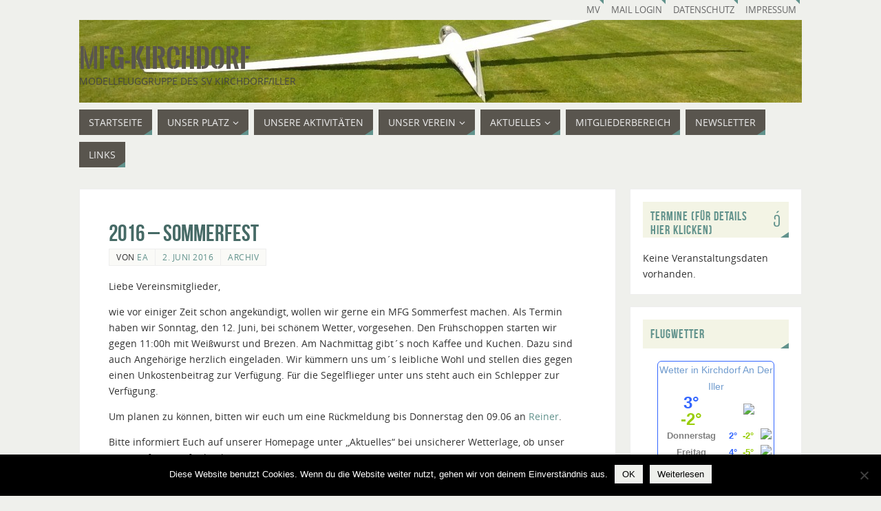

--- FILE ---
content_type: text/javascript
request_url: https://www.mfg-kirchdorf.de/wp-content/plugins/admidio-events/js/admidio-events.js?ver=6.9
body_size: 1979
content:
/**
 * Plugin Name: Admidio Events
 * Plugin URI:  http://wordpress.org/plugins/admidio-events/
 * Description: A widget that displays event data from the online membership management system Admidio.
 * Version:     1.0.0
 * Author:      Ulrik Schoth
 * Author URI:  http://profiles.wordpress.org/fiwad/
 *
 * Module:      admidio-events.js
 * Description: Handling of expanded and collapsed view.
 * 
 * Copyright (C) 2014 Ulrik Schoth
 *
 * This program is free software; you can redistribute it and/or
 * modify it under the terms of the GNU General Public License
 * as published by the Free Software Foundation; either version 3
 * of the License, or (at your option) any later version.
 *
 * This program is distributed in the hope that it will be useful,
 * but WITHOUT ANY WARRANTY; without even the implied warranty of
 * MERCHANTABILITY or FITNESS FOR A PARTICULAR PURPOSE. See the
 * GNU General Public License for more details.
 *
 * You should have received a copy of the GNU General Public License
 * along with this program; if not, see <http://www.gnu.org/licenses/>.
 */

/**
 * Clicking on widget title toggles visibility of descriptions.
 * @since 0.3.1
 */
jQuery( '.admidio-events .widget-title' ).click( function() {

	var myWidgetInstance = jQuery( this ).parent();
	
	// If slideToogle animation of last click is still running: complete it immediately.
	myWidgetInstance.find( '.admidio-events-description' ).stop( false, true );

	// Update event title formatting and icon.
	if ( myWidgetInstance.find( '.admidio-events-description' ).is( ':hidden' ) ) {
	
		myWidgetInstance.find( '.event-title' ).addClass( 'event-title-strong' );
		myWidgetInstance.find( '.icon' ).removeClass( 'icon-expand' ).addClass( 'icon-collapse' );
		
	} else {
	
		myWidgetInstance.find( '.event-title' ).removeClass( 'event-title-strong' );
		myWidgetInstance.find( '.icon' ).addClass( 'icon-expand' ).removeClass( 'icon-collapse' );
		
	};

	// Toggle visibility of all descriptions in this widget instance.
	myWidgetInstance.find( '.admidio-events-description' ).slideToggle( 'slow', function() {
		//
	});
	
});
